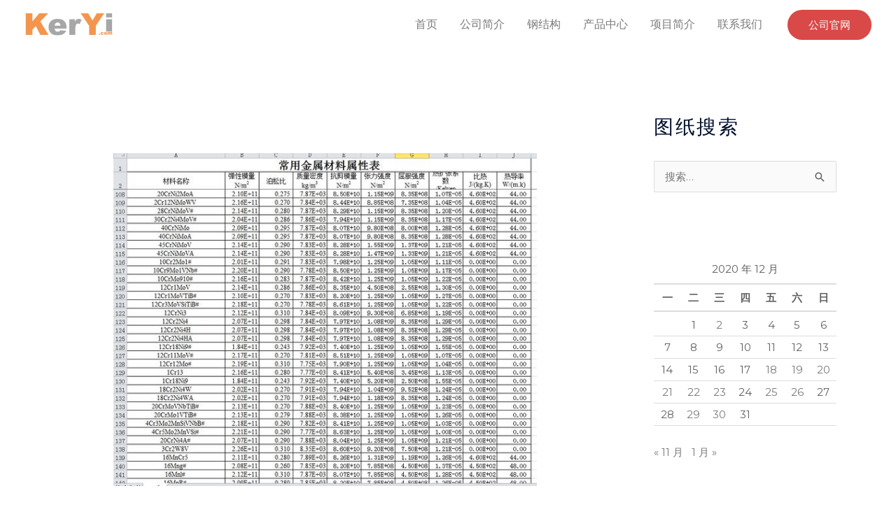

--- FILE ---
content_type: text/css
request_url: https://keryi.com/wp-content/uploads/elementor/css/post-4.css?ver=1763088847
body_size: 1060
content:
.elementor-4 .elementor-element.elementor-element-db88dca > .elementor-background-overlay{background-color:#171D3C;opacity:1;transition:background 0.3s, border-radius 0.3s, opacity 0.3s;}.elementor-4 .elementor-element.elementor-element-db88dca:hover > .elementor-background-overlay{opacity:0.5;}.elementor-4 .elementor-element.elementor-element-db88dca{transition:background 0.3s, border 0.3s, border-radius 0.3s, box-shadow 0.3s;padding:50px 0px 50px 0px;}.elementor-4 .elementor-element.elementor-element-ab4b406 .hfe-retina-image-container, .elementor-4 .elementor-element.elementor-element-ab4b406 .hfe-caption-width{text-align:left;}.elementor-4 .elementor-element.elementor-element-ab4b406 .hfe-retina-image img{width:180px;}.elementor-4 .elementor-element.elementor-element-ab4b406 .hfe-retina-image .wp-caption .widget-image-caption{width:180px;display:inline-block;}.elementor-4 .elementor-element.elementor-element-ab4b406 .hfe-retina-image-container .hfe-retina-img{border-style:none;}.elementor-4 .elementor-element.elementor-element-a6c231e > .elementor-widget-container{margin:20px 0px 0px 0px;}.elementor-4 .elementor-element.elementor-element-a6c231e .elementor-heading-title{text-transform:capitalize;line-height:1.5em;letter-spacing:1px;color:#1A6C7A;}.elementor-4 .elementor-element.elementor-element-55a34bc{--grid-template-columns:repeat(3, auto);--icon-size:15px;--grid-column-gap:15px;--grid-row-gap:0px;}.elementor-4 .elementor-element.elementor-element-55a34bc .elementor-widget-container{text-align:left;}.elementor-4 .elementor-element.elementor-element-55a34bc > .elementor-widget-container{margin:0px 0px -12px 0px;}.elementor-4 .elementor-element.elementor-element-55a34bc .elementor-social-icon{background-color:rgba(26, 108, 122, 0.14);--icon-padding:0.75em;}.elementor-4 .elementor-element.elementor-element-55a34bc .elementor-social-icon i{color:#1A6C7A;}.elementor-4 .elementor-element.elementor-element-55a34bc .elementor-social-icon svg{fill:#1A6C7A;}.elementor-4 .elementor-element.elementor-element-55a34bc .elementor-social-icon:hover{background-color:#1A6C7A;}.elementor-4 .elementor-element.elementor-element-55a34bc .elementor-social-icon:hover i{color:#FFFFFF;}.elementor-4 .elementor-element.elementor-element-55a34bc .elementor-social-icon:hover svg{fill:#FFFFFF;}.elementor-4 .elementor-element.elementor-element-94d0bce{text-align:center;}.elementor-4 .elementor-element.elementor-element-94d0bce .elementor-heading-title{color:#FFFFFF;}.elementor-4 .elementor-element.elementor-element-50ba359 .elementor-heading-title{font-weight:bold;color:#FFFFFF;}.elementor-4 .elementor-element.elementor-element-d59020a .elementor-icon-list-items:not(.elementor-inline-items) .elementor-icon-list-item:not(:last-child){padding-block-end:calc(5px/2);}.elementor-4 .elementor-element.elementor-element-d59020a .elementor-icon-list-items:not(.elementor-inline-items) .elementor-icon-list-item:not(:first-child){margin-block-start:calc(5px/2);}.elementor-4 .elementor-element.elementor-element-d59020a .elementor-icon-list-items.elementor-inline-items .elementor-icon-list-item{margin-inline:calc(5px/2);}.elementor-4 .elementor-element.elementor-element-d59020a .elementor-icon-list-items.elementor-inline-items{margin-inline:calc(-5px/2);}.elementor-4 .elementor-element.elementor-element-d59020a .elementor-icon-list-items.elementor-inline-items .elementor-icon-list-item:after{inset-inline-end:calc(-5px/2);}.elementor-4 .elementor-element.elementor-element-d59020a .elementor-icon-list-icon i{color:#FFFFFF;transition:color 0.3s;}.elementor-4 .elementor-element.elementor-element-d59020a .elementor-icon-list-icon svg{fill:#FFFFFF;transition:fill 0.3s;}.elementor-4 .elementor-element.elementor-element-d59020a{--e-icon-list-icon-size:0px;--icon-vertical-offset:0px;}.elementor-4 .elementor-element.elementor-element-d59020a .elementor-icon-list-icon{padding-inline-end:0px;}.elementor-4 .elementor-element.elementor-element-d59020a .elementor-icon-list-item > .elementor-icon-list-text, .elementor-4 .elementor-element.elementor-element-d59020a .elementor-icon-list-item > a{font-size:15px;line-height:1.5em;}.elementor-4 .elementor-element.elementor-element-d59020a .elementor-icon-list-text{color:#FFFFFF;transition:color 0.3s;}.elementor-4 .elementor-element.elementor-element-1d6c724 .elementor-heading-title{font-weight:bold;color:#FFFFFF;}.elementor-4 .elementor-element.elementor-element-1fcef59 .elementor-icon-list-items:not(.elementor-inline-items) .elementor-icon-list-item:not(:last-child){padding-block-end:calc(5px/2);}.elementor-4 .elementor-element.elementor-element-1fcef59 .elementor-icon-list-items:not(.elementor-inline-items) .elementor-icon-list-item:not(:first-child){margin-block-start:calc(5px/2);}.elementor-4 .elementor-element.elementor-element-1fcef59 .elementor-icon-list-items.elementor-inline-items .elementor-icon-list-item{margin-inline:calc(5px/2);}.elementor-4 .elementor-element.elementor-element-1fcef59 .elementor-icon-list-items.elementor-inline-items{margin-inline:calc(-5px/2);}.elementor-4 .elementor-element.elementor-element-1fcef59 .elementor-icon-list-items.elementor-inline-items .elementor-icon-list-item:after{inset-inline-end:calc(-5px/2);}.elementor-4 .elementor-element.elementor-element-1fcef59 .elementor-icon-list-icon i{color:#868686;transition:color 0.3s;}.elementor-4 .elementor-element.elementor-element-1fcef59 .elementor-icon-list-icon svg{fill:#868686;transition:fill 0.3s;}.elementor-4 .elementor-element.elementor-element-1fcef59{--e-icon-list-icon-size:0px;--icon-vertical-offset:0px;}.elementor-4 .elementor-element.elementor-element-1fcef59 .elementor-icon-list-icon{padding-inline-end:0px;}.elementor-4 .elementor-element.elementor-element-1fcef59 .elementor-icon-list-item > .elementor-icon-list-text, .elementor-4 .elementor-element.elementor-element-1fcef59 .elementor-icon-list-item > a{font-size:15px;line-height:1.5em;}.elementor-4 .elementor-element.elementor-element-1fcef59 .elementor-icon-list-text{color:#FFFFFF;transition:color 0.3s;}.elementor-4 .elementor-element.elementor-element-67511f5{text-align:left;}.elementor-4 .elementor-element.elementor-element-5dc71e1{text-align:center;}.elementor-4 .elementor-element.elementor-element-2fadcb5{border-style:solid;border-width:1px 0px 0px 0px;border-color:#DBE8EB;}.elementor-4 .elementor-element.elementor-element-784472f > .elementor-element-populated{padding:20px 15px 20px 0px;}.elementor-4 .elementor-element.elementor-element-c45bcf5 .hfe-copyright-wrapper{text-align:left;}.elementor-4 .elementor-element.elementor-element-c45bcf5 .hfe-copyright-wrapper a, .elementor-4 .elementor-element.elementor-element-c45bcf5 .hfe-copyright-wrapper{color:#1A6C7A;}.elementor-4 .elementor-element.elementor-element-c45bcf5 .hfe-copyright-wrapper, .elementor-4 .elementor-element.elementor-element-c45bcf5 .hfe-copyright-wrapper a{font-size:14px;}:root{--page-title-display:none;}@media(max-width:1024px){.elementor-4 .elementor-element.elementor-element-db88dca{padding:50px 30px 50px 30px;}.elementor-4 .elementor-element.elementor-element-ab4b406 .hfe-retina-image img{width:150px;}.elementor-4 .elementor-element.elementor-element-ab4b406 .hfe-retina-image .wp-caption .widget-image-caption{width:150px;display:inline-block;}.elementor-4 .elementor-element.elementor-element-784472f > .elementor-element-populated{padding:18px 30px 18px 30px;}.elementor-4 .elementor-element.elementor-element-c45bcf5 .hfe-copyright-wrapper, .elementor-4 .elementor-element.elementor-element-c45bcf5 .hfe-copyright-wrapper a{font-size:14px;}}@media(max-width:767px){.elementor-4 .elementor-element.elementor-element-db88dca{padding:40px 20px 40px 20px;}.elementor-4 .elementor-element.elementor-element-ab4b406 .hfe-retina-image-container, .elementor-4 .elementor-element.elementor-element-ab4b406 .hfe-caption-width{text-align:center;}.elementor-4 .elementor-element.elementor-element-ab4b406 .hfe-retina-image img{width:60%;}.elementor-4 .elementor-element.elementor-element-ab4b406 .hfe-retina-image .wp-caption .widget-image-caption{width:60%;display:inline-block;}.elementor-4 .elementor-element.elementor-element-a6c231e{text-align:center;}.elementor-4 .elementor-element.elementor-element-55a34bc .elementor-widget-container{text-align:center;}.elementor-4 .elementor-element.elementor-element-55a34bc > .elementor-widget-container{margin:0px 0px 0px 0px;}.elementor-4 .elementor-element.elementor-element-1f57553 > .elementor-element-populated{margin:50px 0px 0px 0px;--e-column-margin-right:0px;--e-column-margin-left:0px;}.elementor-4 .elementor-element.elementor-element-50ba359{text-align:center;}.elementor-4 .elementor-element.elementor-element-fff5133 > .elementor-element-populated{margin:50px 0px 0px 0px;--e-column-margin-right:0px;--e-column-margin-left:0px;}.elementor-4 .elementor-element.elementor-element-1d6c724{text-align:center;}.elementor-4 .elementor-element.elementor-element-67511f5{text-align:center;}.elementor-4 .elementor-element.elementor-element-5dc71e1{text-align:center;}.elementor-4 .elementor-element.elementor-element-784472f > .elementor-element-populated{padding:20px 55px 20px 55px;}.elementor-4 .elementor-element.elementor-element-c45bcf5 .hfe-copyright-wrapper{text-align:center;}.elementor-4 .elementor-element.elementor-element-c45bcf5 .hfe-copyright-wrapper, .elementor-4 .elementor-element.elementor-element-c45bcf5 .hfe-copyright-wrapper a{font-size:13px;}}@media(min-width:768px){.elementor-4 .elementor-element.elementor-element-ea9610d{width:25%;}.elementor-4 .elementor-element.elementor-element-3f84f81{width:35%;}.elementor-4 .elementor-element.elementor-element-1f57553{width:20%;}.elementor-4 .elementor-element.elementor-element-fff5133{width:17.728%;}}@media(max-width:1024px) and (min-width:768px){.elementor-4 .elementor-element.elementor-element-ea9610d{width:40%;}.elementor-4 .elementor-element.elementor-element-3f84f81{width:10%;}.elementor-4 .elementor-element.elementor-element-1f57553{width:25%;}.elementor-4 .elementor-element.elementor-element-fff5133{width:25%;}.elementor-4 .elementor-element.elementor-element-784472f{width:100%;}}